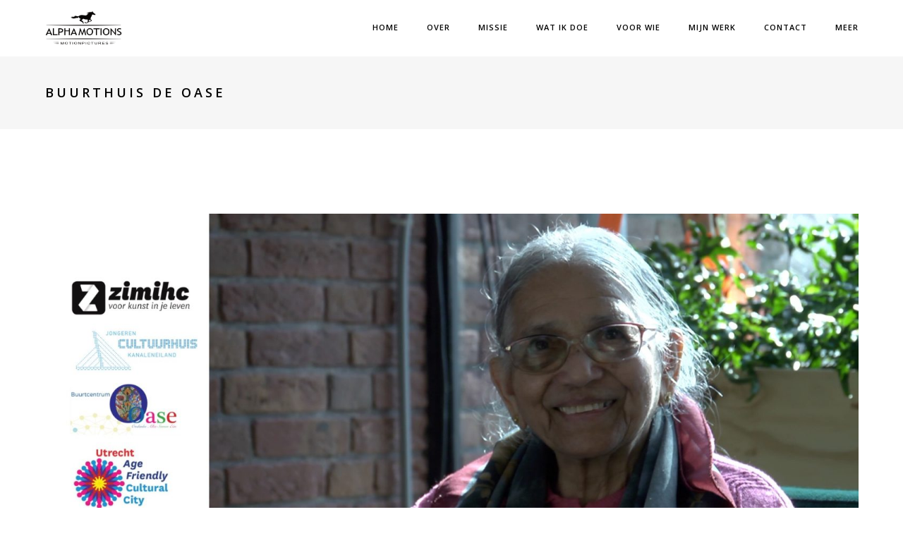

--- FILE ---
content_type: text/html; charset=UTF-8
request_url: https://www.alphamotions.com/tag/buurthuis-de-oase/
body_size: 11237
content:
<!DOCTYPE html>
<html lang="nl-NL" class="no-js">
	<head>
		<meta charset="UTF-8">
		<meta name="viewport" content="width=device-width,initial-scale=1.0,maximum-scale=1" />
		<link rel="profile" href="http://gmpg.org/xfn/11">
		<title>Buurthuis De Oase &#8211; AlphaMotions</title>
<meta name='robots' content='max-image-preview:large' />
<link rel='dns-prefetch' href='//fonts.googleapis.com' />
<link rel='preconnect' href='https://fonts.gstatic.com' crossorigin />
<link rel="alternate" type="application/rss+xml" title="AlphaMotions &raquo; feed" href="https://www.alphamotions.com/feed/" />
<link rel="alternate" type="application/rss+xml" title="AlphaMotions &raquo; reacties feed" href="https://www.alphamotions.com/comments/feed/" />
<link rel="alternate" type="application/rss+xml" title="AlphaMotions &raquo; Buurthuis De Oase tag feed" href="https://www.alphamotions.com/tag/buurthuis-de-oase/feed/" />
<style id='wp-img-auto-sizes-contain-inline-css' type='text/css'>
img:is([sizes=auto i],[sizes^="auto," i]){contain-intrinsic-size:3000px 1500px}
/*# sourceURL=wp-img-auto-sizes-contain-inline-css */
</style>
<style id='wp-emoji-styles-inline-css' type='text/css'>

	img.wp-smiley, img.emoji {
		display: inline !important;
		border: none !important;
		box-shadow: none !important;
		height: 1em !important;
		width: 1em !important;
		margin: 0 0.07em !important;
		vertical-align: -0.1em !important;
		background: none !important;
		padding: 0 !important;
	}
/*# sourceURL=wp-emoji-styles-inline-css */
</style>
<style id='wp-block-library-inline-css' type='text/css'>
:root{--wp-block-synced-color:#7a00df;--wp-block-synced-color--rgb:122,0,223;--wp-bound-block-color:var(--wp-block-synced-color);--wp-editor-canvas-background:#ddd;--wp-admin-theme-color:#007cba;--wp-admin-theme-color--rgb:0,124,186;--wp-admin-theme-color-darker-10:#006ba1;--wp-admin-theme-color-darker-10--rgb:0,107,160.5;--wp-admin-theme-color-darker-20:#005a87;--wp-admin-theme-color-darker-20--rgb:0,90,135;--wp-admin-border-width-focus:2px}@media (min-resolution:192dpi){:root{--wp-admin-border-width-focus:1.5px}}.wp-element-button{cursor:pointer}:root .has-very-light-gray-background-color{background-color:#eee}:root .has-very-dark-gray-background-color{background-color:#313131}:root .has-very-light-gray-color{color:#eee}:root .has-very-dark-gray-color{color:#313131}:root .has-vivid-green-cyan-to-vivid-cyan-blue-gradient-background{background:linear-gradient(135deg,#00d084,#0693e3)}:root .has-purple-crush-gradient-background{background:linear-gradient(135deg,#34e2e4,#4721fb 50%,#ab1dfe)}:root .has-hazy-dawn-gradient-background{background:linear-gradient(135deg,#faaca8,#dad0ec)}:root .has-subdued-olive-gradient-background{background:linear-gradient(135deg,#fafae1,#67a671)}:root .has-atomic-cream-gradient-background{background:linear-gradient(135deg,#fdd79a,#004a59)}:root .has-nightshade-gradient-background{background:linear-gradient(135deg,#330968,#31cdcf)}:root .has-midnight-gradient-background{background:linear-gradient(135deg,#020381,#2874fc)}:root{--wp--preset--font-size--normal:16px;--wp--preset--font-size--huge:42px}.has-regular-font-size{font-size:1em}.has-larger-font-size{font-size:2.625em}.has-normal-font-size{font-size:var(--wp--preset--font-size--normal)}.has-huge-font-size{font-size:var(--wp--preset--font-size--huge)}.has-text-align-center{text-align:center}.has-text-align-left{text-align:left}.has-text-align-right{text-align:right}.has-fit-text{white-space:nowrap!important}#end-resizable-editor-section{display:none}.aligncenter{clear:both}.items-justified-left{justify-content:flex-start}.items-justified-center{justify-content:center}.items-justified-right{justify-content:flex-end}.items-justified-space-between{justify-content:space-between}.screen-reader-text{border:0;clip-path:inset(50%);height:1px;margin:-1px;overflow:hidden;padding:0;position:absolute;width:1px;word-wrap:normal!important}.screen-reader-text:focus{background-color:#ddd;clip-path:none;color:#444;display:block;font-size:1em;height:auto;left:5px;line-height:normal;padding:15px 23px 14px;text-decoration:none;top:5px;width:auto;z-index:100000}html :where(.has-border-color){border-style:solid}html :where([style*=border-top-color]){border-top-style:solid}html :where([style*=border-right-color]){border-right-style:solid}html :where([style*=border-bottom-color]){border-bottom-style:solid}html :where([style*=border-left-color]){border-left-style:solid}html :where([style*=border-width]){border-style:solid}html :where([style*=border-top-width]){border-top-style:solid}html :where([style*=border-right-width]){border-right-style:solid}html :where([style*=border-bottom-width]){border-bottom-style:solid}html :where([style*=border-left-width]){border-left-style:solid}html :where(img[class*=wp-image-]){height:auto;max-width:100%}:where(figure){margin:0 0 1em}html :where(.is-position-sticky){--wp-admin--admin-bar--position-offset:var(--wp-admin--admin-bar--height,0px)}@media screen and (max-width:600px){html :where(.is-position-sticky){--wp-admin--admin-bar--position-offset:0px}}

/*# sourceURL=wp-block-library-inline-css */
</style><style id='global-styles-inline-css' type='text/css'>
:root{--wp--preset--aspect-ratio--square: 1;--wp--preset--aspect-ratio--4-3: 4/3;--wp--preset--aspect-ratio--3-4: 3/4;--wp--preset--aspect-ratio--3-2: 3/2;--wp--preset--aspect-ratio--2-3: 2/3;--wp--preset--aspect-ratio--16-9: 16/9;--wp--preset--aspect-ratio--9-16: 9/16;--wp--preset--color--black: #000000;--wp--preset--color--cyan-bluish-gray: #abb8c3;--wp--preset--color--white: #ffffff;--wp--preset--color--pale-pink: #f78da7;--wp--preset--color--vivid-red: #cf2e2e;--wp--preset--color--luminous-vivid-orange: #ff6900;--wp--preset--color--luminous-vivid-amber: #fcb900;--wp--preset--color--light-green-cyan: #7bdcb5;--wp--preset--color--vivid-green-cyan: #00d084;--wp--preset--color--pale-cyan-blue: #8ed1fc;--wp--preset--color--vivid-cyan-blue: #0693e3;--wp--preset--color--vivid-purple: #9b51e0;--wp--preset--gradient--vivid-cyan-blue-to-vivid-purple: linear-gradient(135deg,rgb(6,147,227) 0%,rgb(155,81,224) 100%);--wp--preset--gradient--light-green-cyan-to-vivid-green-cyan: linear-gradient(135deg,rgb(122,220,180) 0%,rgb(0,208,130) 100%);--wp--preset--gradient--luminous-vivid-amber-to-luminous-vivid-orange: linear-gradient(135deg,rgb(252,185,0) 0%,rgb(255,105,0) 100%);--wp--preset--gradient--luminous-vivid-orange-to-vivid-red: linear-gradient(135deg,rgb(255,105,0) 0%,rgb(207,46,46) 100%);--wp--preset--gradient--very-light-gray-to-cyan-bluish-gray: linear-gradient(135deg,rgb(238,238,238) 0%,rgb(169,184,195) 100%);--wp--preset--gradient--cool-to-warm-spectrum: linear-gradient(135deg,rgb(74,234,220) 0%,rgb(151,120,209) 20%,rgb(207,42,186) 40%,rgb(238,44,130) 60%,rgb(251,105,98) 80%,rgb(254,248,76) 100%);--wp--preset--gradient--blush-light-purple: linear-gradient(135deg,rgb(255,206,236) 0%,rgb(152,150,240) 100%);--wp--preset--gradient--blush-bordeaux: linear-gradient(135deg,rgb(254,205,165) 0%,rgb(254,45,45) 50%,rgb(107,0,62) 100%);--wp--preset--gradient--luminous-dusk: linear-gradient(135deg,rgb(255,203,112) 0%,rgb(199,81,192) 50%,rgb(65,88,208) 100%);--wp--preset--gradient--pale-ocean: linear-gradient(135deg,rgb(255,245,203) 0%,rgb(182,227,212) 50%,rgb(51,167,181) 100%);--wp--preset--gradient--electric-grass: linear-gradient(135deg,rgb(202,248,128) 0%,rgb(113,206,126) 100%);--wp--preset--gradient--midnight: linear-gradient(135deg,rgb(2,3,129) 0%,rgb(40,116,252) 100%);--wp--preset--font-size--small: 13px;--wp--preset--font-size--medium: 20px;--wp--preset--font-size--large: 36px;--wp--preset--font-size--x-large: 42px;--wp--preset--spacing--20: 0.44rem;--wp--preset--spacing--30: 0.67rem;--wp--preset--spacing--40: 1rem;--wp--preset--spacing--50: 1.5rem;--wp--preset--spacing--60: 2.25rem;--wp--preset--spacing--70: 3.38rem;--wp--preset--spacing--80: 5.06rem;--wp--preset--shadow--natural: 6px 6px 9px rgba(0, 0, 0, 0.2);--wp--preset--shadow--deep: 12px 12px 50px rgba(0, 0, 0, 0.4);--wp--preset--shadow--sharp: 6px 6px 0px rgba(0, 0, 0, 0.2);--wp--preset--shadow--outlined: 6px 6px 0px -3px rgb(255, 255, 255), 6px 6px rgb(0, 0, 0);--wp--preset--shadow--crisp: 6px 6px 0px rgb(0, 0, 0);}:where(.is-layout-flex){gap: 0.5em;}:where(.is-layout-grid){gap: 0.5em;}body .is-layout-flex{display: flex;}.is-layout-flex{flex-wrap: wrap;align-items: center;}.is-layout-flex > :is(*, div){margin: 0;}body .is-layout-grid{display: grid;}.is-layout-grid > :is(*, div){margin: 0;}:where(.wp-block-columns.is-layout-flex){gap: 2em;}:where(.wp-block-columns.is-layout-grid){gap: 2em;}:where(.wp-block-post-template.is-layout-flex){gap: 1.25em;}:where(.wp-block-post-template.is-layout-grid){gap: 1.25em;}.has-black-color{color: var(--wp--preset--color--black) !important;}.has-cyan-bluish-gray-color{color: var(--wp--preset--color--cyan-bluish-gray) !important;}.has-white-color{color: var(--wp--preset--color--white) !important;}.has-pale-pink-color{color: var(--wp--preset--color--pale-pink) !important;}.has-vivid-red-color{color: var(--wp--preset--color--vivid-red) !important;}.has-luminous-vivid-orange-color{color: var(--wp--preset--color--luminous-vivid-orange) !important;}.has-luminous-vivid-amber-color{color: var(--wp--preset--color--luminous-vivid-amber) !important;}.has-light-green-cyan-color{color: var(--wp--preset--color--light-green-cyan) !important;}.has-vivid-green-cyan-color{color: var(--wp--preset--color--vivid-green-cyan) !important;}.has-pale-cyan-blue-color{color: var(--wp--preset--color--pale-cyan-blue) !important;}.has-vivid-cyan-blue-color{color: var(--wp--preset--color--vivid-cyan-blue) !important;}.has-vivid-purple-color{color: var(--wp--preset--color--vivid-purple) !important;}.has-black-background-color{background-color: var(--wp--preset--color--black) !important;}.has-cyan-bluish-gray-background-color{background-color: var(--wp--preset--color--cyan-bluish-gray) !important;}.has-white-background-color{background-color: var(--wp--preset--color--white) !important;}.has-pale-pink-background-color{background-color: var(--wp--preset--color--pale-pink) !important;}.has-vivid-red-background-color{background-color: var(--wp--preset--color--vivid-red) !important;}.has-luminous-vivid-orange-background-color{background-color: var(--wp--preset--color--luminous-vivid-orange) !important;}.has-luminous-vivid-amber-background-color{background-color: var(--wp--preset--color--luminous-vivid-amber) !important;}.has-light-green-cyan-background-color{background-color: var(--wp--preset--color--light-green-cyan) !important;}.has-vivid-green-cyan-background-color{background-color: var(--wp--preset--color--vivid-green-cyan) !important;}.has-pale-cyan-blue-background-color{background-color: var(--wp--preset--color--pale-cyan-blue) !important;}.has-vivid-cyan-blue-background-color{background-color: var(--wp--preset--color--vivid-cyan-blue) !important;}.has-vivid-purple-background-color{background-color: var(--wp--preset--color--vivid-purple) !important;}.has-black-border-color{border-color: var(--wp--preset--color--black) !important;}.has-cyan-bluish-gray-border-color{border-color: var(--wp--preset--color--cyan-bluish-gray) !important;}.has-white-border-color{border-color: var(--wp--preset--color--white) !important;}.has-pale-pink-border-color{border-color: var(--wp--preset--color--pale-pink) !important;}.has-vivid-red-border-color{border-color: var(--wp--preset--color--vivid-red) !important;}.has-luminous-vivid-orange-border-color{border-color: var(--wp--preset--color--luminous-vivid-orange) !important;}.has-luminous-vivid-amber-border-color{border-color: var(--wp--preset--color--luminous-vivid-amber) !important;}.has-light-green-cyan-border-color{border-color: var(--wp--preset--color--light-green-cyan) !important;}.has-vivid-green-cyan-border-color{border-color: var(--wp--preset--color--vivid-green-cyan) !important;}.has-pale-cyan-blue-border-color{border-color: var(--wp--preset--color--pale-cyan-blue) !important;}.has-vivid-cyan-blue-border-color{border-color: var(--wp--preset--color--vivid-cyan-blue) !important;}.has-vivid-purple-border-color{border-color: var(--wp--preset--color--vivid-purple) !important;}.has-vivid-cyan-blue-to-vivid-purple-gradient-background{background: var(--wp--preset--gradient--vivid-cyan-blue-to-vivid-purple) !important;}.has-light-green-cyan-to-vivid-green-cyan-gradient-background{background: var(--wp--preset--gradient--light-green-cyan-to-vivid-green-cyan) !important;}.has-luminous-vivid-amber-to-luminous-vivid-orange-gradient-background{background: var(--wp--preset--gradient--luminous-vivid-amber-to-luminous-vivid-orange) !important;}.has-luminous-vivid-orange-to-vivid-red-gradient-background{background: var(--wp--preset--gradient--luminous-vivid-orange-to-vivid-red) !important;}.has-very-light-gray-to-cyan-bluish-gray-gradient-background{background: var(--wp--preset--gradient--very-light-gray-to-cyan-bluish-gray) !important;}.has-cool-to-warm-spectrum-gradient-background{background: var(--wp--preset--gradient--cool-to-warm-spectrum) !important;}.has-blush-light-purple-gradient-background{background: var(--wp--preset--gradient--blush-light-purple) !important;}.has-blush-bordeaux-gradient-background{background: var(--wp--preset--gradient--blush-bordeaux) !important;}.has-luminous-dusk-gradient-background{background: var(--wp--preset--gradient--luminous-dusk) !important;}.has-pale-ocean-gradient-background{background: var(--wp--preset--gradient--pale-ocean) !important;}.has-electric-grass-gradient-background{background: var(--wp--preset--gradient--electric-grass) !important;}.has-midnight-gradient-background{background: var(--wp--preset--gradient--midnight) !important;}.has-small-font-size{font-size: var(--wp--preset--font-size--small) !important;}.has-medium-font-size{font-size: var(--wp--preset--font-size--medium) !important;}.has-large-font-size{font-size: var(--wp--preset--font-size--large) !important;}.has-x-large-font-size{font-size: var(--wp--preset--font-size--x-large) !important;}
/*# sourceURL=global-styles-inline-css */
</style>

<style id='classic-theme-styles-inline-css' type='text/css'>
/*! This file is auto-generated */
.wp-block-button__link{color:#fff;background-color:#32373c;border-radius:9999px;box-shadow:none;text-decoration:none;padding:calc(.667em + 2px) calc(1.333em + 2px);font-size:1.125em}.wp-block-file__button{background:#32373c;color:#fff;text-decoration:none}
/*# sourceURL=/wp-includes/css/classic-themes.min.css */
</style>
<link rel='stylesheet' id='hcode-fonts-css' href='//fonts.googleapis.com/css?family=Open+Sans%3A100%2C300%2C400%2C500%2C600%2C700%2C800%2C900%7COswald%3A100%2C300%2C400%2C500%2C600%2C700%2C800%2C900&#038;subset&#038;display=swap' type='text/css' media='all' />
<link rel='stylesheet' id='js_composer_front-css' href='https://usercontent.one/wp/www.alphamotions.com/wp-content/plugins/js_composer/assets/css/js_composer.min.css?ver=8.6.1&media=1746179839' type='text/css' media='all' />
<link rel='stylesheet' id='hcode-animate-style-css' href='https://usercontent.one/wp/www.alphamotions.com/wp-content/themes/h-code/assets/css/animate.css?ver=3.6.2&media=1746179839' type='text/css' media='all' />
<link rel='stylesheet' id='hcode-bootstrap-css' href='https://usercontent.one/wp/www.alphamotions.com/wp-content/themes/h-code/assets/css/bootstrap.css?ver=3.2.0&media=1746179839' type='text/css' media='all' />
<link rel='stylesheet' id='hcode-et-line-icons-style-css' href='https://usercontent.one/wp/www.alphamotions.com/wp-content/themes/h-code/assets/css/et-line-icons.css?ver=3.6&media=1746179839' type='text/css' media='all' />
<link rel='stylesheet' id='hcode-font-awesome-style-css' href='https://usercontent.one/wp/www.alphamotions.com/wp-content/themes/h-code/assets/css/font-awesome.min.css?ver=6.7.2&media=1746179839' type='text/css' media='all' />
<link rel='stylesheet' id='hcode-magnific-popup-style-css' href='https://usercontent.one/wp/www.alphamotions.com/wp-content/themes/h-code/assets/css/magnific-popup.css?ver=3.6&media=1746179839' type='text/css' media='all' />
<link rel='stylesheet' id='hcode-owl-carousel-style-css' href='https://usercontent.one/wp/www.alphamotions.com/wp-content/themes/h-code/assets/css/owl.carousel.css?ver=2.3.4&media=1746179839' type='text/css' media='all' />
<link rel='stylesheet' id='hcode-owl-transitions-style-css' href='https://usercontent.one/wp/www.alphamotions.com/wp-content/themes/h-code/assets/css/owl.transitions.css?ver=2.3.4&media=1746179839' type='text/css' media='all' />
<link rel='stylesheet' id='hcode-text-effect-style-css' href='https://usercontent.one/wp/www.alphamotions.com/wp-content/themes/h-code/assets/css/text-effect.css?ver=3.6&media=1746179839' type='text/css' media='all' />
<link rel='stylesheet' id='hcode-menu-hamburger-style-css' href='https://usercontent.one/wp/www.alphamotions.com/wp-content/themes/h-code/assets/css/menu-hamburger.css?ver=3.6&media=1746179839' type='text/css' media='all' />
<link rel='stylesheet' id='hcode-mCustomScrollbar-style-css' href='https://usercontent.one/wp/www.alphamotions.com/wp-content/themes/h-code/assets/css/jquery.mCustomScrollbar.css?ver=3.6&media=1746179839' type='text/css' media='all' />
<link rel='stylesheet' id='hcode-style-css' href='https://usercontent.one/wp/www.alphamotions.com/wp-content/themes/h-code/style.css?ver=3.6&media=1746179839' type='text/css' media='all' />
<link rel='stylesheet' id='hcode-responsive-style-css' href='https://usercontent.one/wp/www.alphamotions.com/wp-content/themes/h-code/assets/css/responsive.css?ver=3.6&media=1746179839' type='text/css' media='all' />
<link rel='stylesheet' id='hcode-extralayers-style-css' href='https://usercontent.one/wp/www.alphamotions.com/wp-content/themes/h-code/assets/css/extralayers.css?ver=3.6&media=1746179839' type='text/css' media='all' />
<link rel='stylesheet' id='redux-elusive-icon-css' href='https://usercontent.one/wp/www.alphamotions.com/wp-content/themes/h-code/lib/admin/ReduxCore/assets/css/vendor/elusive-icons.min.css?ver=6.9&media=1746179839' type='text/css' media='all' />
<link rel="preload" as="style" href="https://fonts.googleapis.com/css?family=Open%20Sans%7COswald&#038;display=swap&#038;ver=1746179815" /><link rel="stylesheet" href="https://fonts.googleapis.com/css?family=Open%20Sans%7COswald&#038;display=swap&#038;ver=1746179815" media="print" onload="this.media='all'"><noscript><link rel="stylesheet" href="https://fonts.googleapis.com/css?family=Open%20Sans%7COswald&#038;display=swap&#038;ver=1746179815" /></noscript><script type="text/javascript" src="https://www.alphamotions.com/wp-includes/js/jquery/jquery.min.js?ver=3.7.1" id="jquery-core-js"></script>
<script type="text/javascript" src="https://www.alphamotions.com/wp-includes/js/jquery/jquery-migrate.min.js?ver=3.4.1" id="jquery-migrate-js"></script>
<script></script><link rel="https://api.w.org/" href="https://www.alphamotions.com/wp-json/" /><link rel="alternate" title="JSON" type="application/json" href="https://www.alphamotions.com/wp-json/wp/v2/tags/220" /><link rel="EditURI" type="application/rsd+xml" title="RSD" href="https://www.alphamotions.com/xmlrpc.php?rsd" />
<meta name="generator" content="WordPress 6.9" />
<style>[class*=" icon-oc-"],[class^=icon-oc-]{speak:none;font-style:normal;font-weight:400;font-variant:normal;text-transform:none;line-height:1;-webkit-font-smoothing:antialiased;-moz-osx-font-smoothing:grayscale}.icon-oc-one-com-white-32px-fill:before{content:"901"}.icon-oc-one-com:before{content:"900"}#one-com-icon,.toplevel_page_onecom-wp .wp-menu-image{speak:none;display:flex;align-items:center;justify-content:center;text-transform:none;line-height:1;-webkit-font-smoothing:antialiased;-moz-osx-font-smoothing:grayscale}.onecom-wp-admin-bar-item>a,.toplevel_page_onecom-wp>.wp-menu-name{font-size:16px;font-weight:400;line-height:1}.toplevel_page_onecom-wp>.wp-menu-name img{width:69px;height:9px;}.wp-submenu-wrap.wp-submenu>.wp-submenu-head>img{width:88px;height:auto}.onecom-wp-admin-bar-item>a img{height:7px!important}.onecom-wp-admin-bar-item>a img,.toplevel_page_onecom-wp>.wp-menu-name img{opacity:.8}.onecom-wp-admin-bar-item.hover>a img,.toplevel_page_onecom-wp.wp-has-current-submenu>.wp-menu-name img,li.opensub>a.toplevel_page_onecom-wp>.wp-menu-name img{opacity:1}#one-com-icon:before,.onecom-wp-admin-bar-item>a:before,.toplevel_page_onecom-wp>.wp-menu-image:before{content:'';position:static!important;background-color:rgba(240,245,250,.4);border-radius:102px;width:18px;height:18px;padding:0!important}.onecom-wp-admin-bar-item>a:before{width:14px;height:14px}.onecom-wp-admin-bar-item.hover>a:before,.toplevel_page_onecom-wp.opensub>a>.wp-menu-image:before,.toplevel_page_onecom-wp.wp-has-current-submenu>.wp-menu-image:before{background-color:#76b82a}.onecom-wp-admin-bar-item>a{display:inline-flex!important;align-items:center;justify-content:center}#one-com-logo-wrapper{font-size:4em}#one-com-icon{vertical-align:middle}.imagify-welcome{display:none !important;}</style><meta name="generator" content="Redux 4.5.8" /><meta name="generator" content="Powered by WPBakery Page Builder - drag and drop page builder for WordPress."/>
<link rel="icon" href="https://usercontent.one/wp/www.alphamotions.com/wp-content/uploads/2022/06/cropped-FaviconAM512-1-32x32.png?media=1746179839" sizes="32x32" />
<link rel="icon" href="https://usercontent.one/wp/www.alphamotions.com/wp-content/uploads/2022/06/cropped-FaviconAM512-1-192x192.png?media=1746179839" sizes="192x192" />
<link rel="apple-touch-icon" href="https://usercontent.one/wp/www.alphamotions.com/wp-content/uploads/2022/06/cropped-FaviconAM512-1-180x180.png?media=1746179839" />
<meta name="msapplication-TileImage" content="https://usercontent.one/wp/www.alphamotions.com/wp-content/uploads/2022/06/cropped-FaviconAM512-1-270x270.png?media=1746179839" />
<style id="hcode_theme_setting-dynamic-css" title="dynamic-css" class="redux-options-output">body, input, textarea, select, .navbar-nav li.fas a, .navbar-nav li.fa-solid a, .navbar-nav li.far a, .navbar-nav li.fa-regular a, .navbar-nav li.fab a, .navbar-nav li.fa-brands a, .navbar-nav li.fas span,.navbar-nav li.fa-solid span, .navbar-nav li.far span, .navbar-nav li.fa-regular span, .navbar-nav li.fab span, .navbar-nav li.fa-brands span, .navbar-nav li.fas .dropdown-header, .navbar-nav li.fa-solid .dropdown-header, .navbar-nav li.far .dropdown-header, .navbar-nav li.fa-regular .dropdown-header, .navbar-nav li.fab .dropdown-header, .navbar-nav li.fa-brands .dropdown-header, footer ul li.menu-item.fas a, footer ul li.menu-item.far a, footer ul li.menu-item.fa-regular a, footer ul li.menu-item.fab a, footer ul li.menu-item.fa-brands a, .sidebar ul li.menu-item.fas a, .sidebar ul li.menu-item.fa-solid a, .sidebar ul li.menu-item.far a, .sidebar ul li.menu-item.fa-regular a, .sidebar ul li.menu-item.fab a, .sidebar ul li.menu-item.fa-brands a{font-family:"Open Sans";}.alt-font, .cd-headline span{font-family:Oswald;}body{line-height:23px;font-size:13px;}.navbar .navbar-nav > li > a, .search-cart-header .subtitle{font-size:11px;}.top-cart .fa-shopping-cart, .search-cart-header i{font-size:13px;}.dropdown-header, .dropdown-menu, .simple-dropdown > ul.dropdown-menu > li a{font-size:11px;}h1{font-size:36px;}h2{font-size:24px;}h3{font-size:14px;}h4{font-size:16px;}h5{font-size:11px;}h6{font-size:13px;}h1.section-title{font-size:36px;}h2.section-title{font-size:24px;}h3.section-title{font-size:20px;}h5.section-title{font-size:14px;}h6.section-title{font-size:13px;}.text-small{line-height:15px;font-size:11px;}.text-med{line-height:26px;font-size:14px;}.text-large{line-height:24px;font-size:15px;}.text-extra-large{line-height:28px;font-size:16px;}.title-small{line-height:30px;font-size:20px;}.title-med{line-height:34px;font-size:24px;}.title-large{line-height:41px;font-size:28px;}.title-extra-large{line-height:43px;font-size:35px;}.page-title h1{font-size:20px;}.page-title span{font-size:14px;}.breadcrumb ul li{font-size:11px;}.breadcrumb ul > li+li:before{font-size:8px;}.page-title-shop h1{font-size:35px;}.page-title-small h1{font-size:18px;}.blog-details-headline{line-height:24px;font-size:18px;}.standard-post-meta{line-height:23px;font-size:11px;}.full-width-headline h2{line-height:55px;font-size:40px;}.full-width-headline .full-width-header-post-meta{line-height:23px;font-size:13px;}.blog-single-full-width-with-image-slider-headline{line-height:64px;font-size:50px;}.blog-headline .blog-single-full-width-with-image-slider-meta{line-height:23px;font-size:25px;}.bg-blck-overlay{background:rgba(0,0,0,0.85);}.bg-white{background:#FFFFFF;}.bg-yellow{background:#e6af2a;}.bg-deep-yellow{background:#f7f5e7;}.bg-golden-yellow{background:#c3bd86;}.bg-fast-yellow{background:#fdd947;}.bg-dark-gray{background:#252525;}.bg-mid-gray{background:#d4d4d4;}.bg-black{background:#000000;}.bg-green{background:#70bd5b;}.bg-gray{background:#f6f6f6;}.bg-yellow-ochre{background:#997546;}.bg-deep-brown{background:#544441;}.bg-orange{background:#c24742;}.bg-deep-orange{background:#f15a22;}.bg-fast-orange{background:#ff513b;}.bg-pink{background:#c2345f;}.bg-deep-red{background:#e75e50;}.bg-red{background:#d21616;}.bg-deep-pink{background:#e53878;}.bg-light-pink{background:#dc378e;}.bg-fast-pink{background:#ff1a56;}.bg-magenta{background:#d94378;}.bg-light-yellow{background:#f8f7f5;}.bg-dark-green{background:#60a532;}.bg-dark-blue{background:#3273a5;}.bg-violet{background:#6c407e;}.bg-light-gray{background:#f8f7f7;}.bg-light-gray2{background:#f4f4f4;}.bg-light-gray3{background:#fcfcfc;}.bg-slider{background:rgba(27,22,28,0.9);}.wide-separator-line{background:#e5e5e5;}.video-background{background:rgba(67,67,67,0.5);}.overlay-yellow{background:#ffca18;}.overlay-blue{background:#8ac4fe;}.overlay-gray{background:#f4f5f6;}.overlay-green{background:#71f1b9;}.transparent-header.shrink-nav{background:#ffffff;}.dropdown-menu, .simple-dropdown > ul.dropdown-menu > li > ul.mega-sub-menu, .navbar > .nav-header-container .navbar-nav.default-menu-wrapper > li.page_item_has_children .children, .navbar > .nav-header-container .navbar-nav.default-menu-wrapper > li.menu-item-has-children .sub-menu, .navbar > .nav-header-container .navbar-nav.default-menu-wrapper > li.page_item_has_children .children li .children, .navbar > .nav-header-container .navbar-nav.default-menu-wrapper > li.menu-item-has-children .sub-menu li .sub-menu{background:rgba(27,22,28,0.95);}.cart-content{background:rgba(27,22,28,0.95);}.white-header{background:#fff;}.white-header.shrink-nav{background:#ffffff;}.white-header .dropdown-menu, .white-header .simple-dropdown > ul.dropdown-menu > li > ul.mega-sub-menu, .navbar.white-header > .nav-header-container .navbar-nav.default-menu-wrapper > li.page_item_has_children .children, .navbar.white-header > .nav-header-container .navbar-nav.default-menu-wrapper > li.menu-item-has-children .sub-menu, .navbar.white-header > .nav-header-container .navbar-nav.default-menu-wrapper > li.page_item_has_children .children li .children, .navbar.white-header > .nav-header-container .navbar-nav.default-menu-wrapper > li.menu-item-has-children .sub-menu li .sub-menu{background:rgba(27,22,28,0.95);}.white-header .search-cart-header .cart-content{background:rgba(27,22,28,0.95);}.static-sticky, header .static-sticky{background:#ffffff;}.static-sticky.shrink-nav, header .static-sticky.shrink-nav{background:#fff;}header .static-sticky .dropdown-menu, header .static-sticky .simple-dropdown > ul.dropdown-menu > li > ul.mega-sub-menu, .static-sticky .dropdown-menu, .static-sticky .simple-dropdown > ul.dropdown-menu > li > ul.mega-sub-menu, .navbar.static-sticky > .nav-header-container .navbar-nav.default-menu-wrapper > li.page_item_has_children .children, .navbar.static-sticky > .nav-header-container .navbar-nav.default-menu-wrapper > li.menu-item-has-children .sub-menu, .navbar.static-sticky > .nav-header-container .navbar-nav.default-menu-wrapper > li.page_item_has_children .children li .children, .navbar.static-sticky > .nav-header-container .navbar-nav.default-menu-wrapper > li.menu-item-has-children .sub-menu li .sub-menu{background:rgba(27,22,28,0.95);}header .static-sticky .cart-content, .static-sticky .cart-content{background:rgba(27,22,28,0.95);}.static-sticky-gray, header .static-sticky-gray{background:#f6f6f6;}.static-sticky-gray.shrink-nav, header .static-sticky-gray.shrink-nav{background:#fff;}header .static-sticky-gray .dropdown-menu, header .static-sticky-gray .simple-dropdown > ul.dropdown-menu > li > ul.mega-sub-menu, .navbar.static-sticky-gray > .nav-header-container .navbar-nav.default-menu-wrapper > li.page_item_has_children .children, .navbar.static-sticky-gray > .nav-header-container .navbar-nav.default-menu-wrapper > li.menu-item-has-children .sub-menu, .navbar.static-sticky-gray > .nav-header-container .navbar-nav.default-menu-wrapper > li.page_item_has_children .children li .children, .navbar.static-sticky-gray > .nav-header-container .navbar-nav.default-menu-wrapper > li.menu-item-has-children .sub-menu li .sub-menu{background:rgba(27,22,28,0.95);}header .static-sticky-gray .cart-content{background:rgba(27,22,28,0.95);}.nav-dark{background:#000000;}.nav-dark.shrink-nav{background:#000;}.nav-dark .dropdown-menu, .nav-dark .simple-dropdown > ul.dropdown-menu > li > ul.mega-sub-menu, .navbar.nav-dark > .nav-header-container .navbar-nav.default-menu-wrapper > li.page_item_has_children .children, .navbar.nav-dark > .nav-header-container .navbar-nav.default-menu-wrapper > li.menu-item-has-children .sub-menu, .navbar.nav-dark > .nav-header-container .navbar-nav.default-menu-wrapper > li.page_item_has_children .children li .children, .navbar.nav-dark > .nav-header-container .navbar-nav.default-menu-wrapper > li.menu-item-has-children .sub-menu li .sub-menu{background:rgba(0,0,0,0.9);}.nav-dark .cart-content{background:rgba(0,0,0,0.9);}.nav-dark-transparent{background:rgba(0,0,0,0.8);}.nav-dark-transparent.shrink-nav{background:rgba(0,0,0,0.8);}.nav-dark-transparent .dropdown-menu, .nav-dark-transparent .simple-dropdown > ul.dropdown-menu > li > ul.mega-sub-menu, .navbar.nav-dark-transparent > .nav-header-container .navbar-nav.default-menu-wrapper > li.page_item_has_children .children, .navbar.nav-dark-transparent > .nav-header-container .navbar-nav.default-menu-wrapper > li.menu-item-has-children .sub-menu, .navbar.nav-dark-transparent > .nav-header-container .navbar-nav.default-menu-wrapper > li.page_item_has_children .children li .children, .navbar.nav-dark-transparent > .nav-header-container .navbar-nav.default-menu-wrapper > li.menu-item-has-children .sub-menu li .sub-menu{background:rgba(0,0,0,0.9);}.nav-dark-transparent .cart-content{background:rgba(0,0,0,0.9);}.nav-light-transparent{background:rgba(255,255,255,0.8);}.nav-light-transparent.shrink-nav{background:rgba(255,255,255,0.8);}.nav-light-transparent .dropdown-menu, .nav-light-transparent .simple-dropdown > ul.dropdown-menu > li > ul.mega-sub-menu, .navbar.nav-light-transparent > .nav-header-container .navbar-nav.default-menu-wrapper > li.page_item_has_children .children, .navbar.nav-light-transparent > .nav-header-container .navbar-nav.default-menu-wrapper > li.menu-item-has-children .sub-menu, .navbar.nav-light-transparent > .nav-header-container .navbar-nav.default-menu-wrapper > li.page_item_has_children .children li .children, .navbar.nav-light-transparent > .nav-header-container .navbar-nav.default-menu-wrapper > li.menu-item-has-children .sub-menu li .sub-menu{background:rgba(0,0,0,0.9);}.nav-light-transparent .cart-content{background:rgba(0,0,0,0.9);}.non-sticky{background:#ffffff;}.non-sticky .dropdown-menu, .non-sticky .simple-dropdown > ul.dropdown-menu > li > ul.mega-sub-menu, .navbar.non-sticky > .nav-header-container .navbar-nav.default-menu-wrapper > li.page_item_has_children .children, .navbar.non-sticky > .nav-header-container .navbar-nav.default-menu-wrapper > li.menu-item-has-children .sub-menu, .navbar.non-sticky > .nav-header-container .navbar-nav.default-menu-wrapper > li.page_item_has_children .children li .children, .navbar.non-sticky > .nav-header-container .navbar-nav.default-menu-wrapper > li.menu-item-has-children .sub-menu li .sub-menu{background:rgba(0,0,0,0.9);}.non-sticky .cart-content{background:rgba(0,0,0,0.9);}.hamburger-menu1{background:#000000;}.full-width-pull-menu .menu-wrap{background:#1a1a1a;}.bg-hamburger-menu3{background:#ffffff;}body{color:#626262;}a{color:#000000;}a:hover{color:#575757;}h1, h2, h3, h4, h5{color:#000000;}.breadcrumb-white-text a, .breadcrumb-white-text li{color:#FFFFFF;}.breadcrumb-gray-text a, .breadcrumb-gray-text{color:#575757;}i{color:#9a9a9a;}.white-text{color:#FFFFFF;}.magenta-text{color:#d94378;}.orange-text{color:#ff513b;}.orange-light-text{color:#ef824c;}.deep-red-text{color:#e75e50;}.red-text{color:#d50f0f;}.black-text{color:#000000;}a.black-text-link, a.black-text-link i, footer ul.list-inline li a{color:#000000;}a.black-text-link:hover, a.black-text-link:hover i, footer ul.list-inline li a:hover{color:#858585;}a.white-text-link, a.white-text-link i{color:#FFFFFF;}a.white-text-link:hover, a.white-text-link:hover i{color:#ababab;}a.gray-text-link, footer ul li a{color:#626262;}a.gray-text-link:hover, footer ul li a:hover{color:#000000;}.yellow-text{color:#e6af2a;}.yellow-text2{color:#fdd947;}.fast-yellow-text{color:#f7d23d;}.pink-text{color:#d9378e;}.light-gray-text{color:#ababab;}.light-gray-text2, .blog-date, .blog-date a{color:#828282;}.deep-gray-text{color:#464646;}.deep-light-gray-text{color:#878787;}.gray-text{color:#7f7f7f;}.dark-gray-text{color:#373737;}.navbar .mobile-accordion-menu, .navbar > .nav-header-container .accordion-menu.mobile-accordion-menu .navbar-collapse{background:#000000;}.top-header-area{background:#000000;}</style><noscript><style> .wpb_animate_when_almost_visible { opacity: 1; }</style></noscript><link rel="shortcut icon" href="https://usercontent.one/wp/www.alphamotions.com/wp-content/uploads/2023/06/FaviconAM_32x32-1.png?media=1746179839" />
<link rel="apple-touch-icon" href="https://usercontent.one/wp/www.alphamotions.com/wp-content/uploads/2023/06/FaviconAM_57x57.png?media=1746179839" />
<link rel="apple-touch-icon" sizes="72x72" href="https://usercontent.one/wp/www.alphamotions.com/wp-content/uploads/2023/06/FaviconAM_72x72.png?media=1746179839" />
<link rel="apple-touch-icon" sizes="114x114" href="https://usercontent.one/wp/www.alphamotions.com/wp-content/uploads/2023/06/FaviconAM_149x149.png?media=1746179839" />
<link rel="apple-touch-icon" sizes="149x149" href="https://usercontent.one/wp/www.alphamotions.com/wp-content/uploads/2023/06/FaviconAM_149x149.png?media=1746179839" />
	</head>
	<body class="archive tag tag-buurthuis-de-oase tag-220 wp-theme-h-code hcode-menu-custom-color wpb-js-composer js-comp-ver-8.6.1 vc_responsive">
	<nav class="navbar navbar-default navbar-fixed-top nav-transparent overlay-nav sticky-nav white-header nav-border-bottom  hcode-nav-margin nav-black " data-menu-hover-delay="100" data-offset=0><div class="nav-header-container container"><div class="row"><div class="hcode-header-logo "><a class="logo-light" href="https://www.alphamotions.com/"><img alt="AlphaMotions logo" src="https://usercontent.one/wp/www.alphamotions.com/wp-content/uploads/2023/06/LogoAM_zwart_159x68.png?media=1746179839" class="logo" data-no-lazy="1" /><img alt="AlphaMotions logo" src="https://usercontent.one/wp/www.alphamotions.com/wp-content/uploads/2023/06/LogoAM_zwart_159x68.png?media=1746179839" class="retina-logo" data-no-lazy="1" style="width:159;max-height:68;" /></a><a class="logo-dark" href="https://www.alphamotions.com/"><img alt="AlphaMotions logo" src="https://usercontent.one/wp/www.alphamotions.com/wp-content/uploads/2023/06/LogoAM_zwart_159x68.png?media=1746179839" class="logo" data-no-lazy="1" /><img alt="AlphaMotions logo" src="https://usercontent.one/wp/www.alphamotions.com/wp-content/uploads/2023/06/LogoAM_zwart_159x68.png?media=1746179839" class="retina-logo-light" data-no-lazy="1" style="width:159;max-height:68;" /></a></div><div class=" menu-right-align accordion-menu"><div class="navbar-header"><button type="button" class="navbar-toggle" data-toggle="collapse" data-target=".navbar-collapse"><span class="sr-only">Toggle navigation</span><span class="icon-bar"></span><span class="icon-bar"></span><span class="icon-bar"></span></button></div><div id="mega-menu" class="navbar-collapse collapse"><ul id="menu-werk" class="mega-menu-ul nav navbar-nav"><li id="menu-item-19604" class="menu-item menu-item-type-post_type menu-item-object-page menu-item-home menu-item-19604 menu-first-level simple-dropdown-right dropdown simple-dropdown dropdown-toggle collapsed"><a href="#collapse1" data-redirect-url="https://www.alphamotions.com/" data-default-url="#collapse1" class="dropdown-toggle collapsed " data-hover="dropdown" data-toggle="collapse">Home</a></li>
<li id="menu-item-19607" class="menu-item menu-item-type-custom menu-item-object-custom menu-item-19607 menu-first-level simple-dropdown-right dropdown simple-dropdown dropdown-toggle collapsed"><a href="#collapse2" data-redirect-url="/#wieikben" data-default-url="#collapse2" class="dropdown-toggle collapsed " data-hover="dropdown" data-toggle="collapse">Over</a></li>
<li id="menu-item-19608" class="menu-item menu-item-type-custom menu-item-object-custom menu-item-19608 menu-first-level dropdown mega-menu-dropdown megamenu-column-1 dropdown-toggle collapsed"><a href="#collapse3" data-redirect-url="/#missie" data-default-url="#collapse3" class="dropdown-toggle collapsed " data-hover="dropdown" data-toggle="collapse">Missie</a></li>
<li id="menu-item-19609" class="menu-item menu-item-type-custom menu-item-object-custom menu-item-19609 menu-first-level simple-dropdown-right dropdown simple-dropdown dropdown-toggle collapsed"><a href="#collapse4" data-redirect-url="/#watikdoe" data-default-url="#collapse4" class="dropdown-toggle collapsed " data-hover="dropdown" data-toggle="collapse">Wat ik doe</a></li>
<li id="menu-item-19610" class="menu-item menu-item-type-custom menu-item-object-custom menu-item-19610 menu-first-level dropdown mega-menu-dropdown megamenu-column-1 dropdown-toggle collapsed"><a href="#collapse5" data-redirect-url="/#doelgroep" data-default-url="#collapse5" class="dropdown-toggle collapsed " data-hover="dropdown" data-toggle="collapse">Voor wie</a></li>
<li id="menu-item-19739" class="menu-item menu-item-type-post_type menu-item-object-page menu-item-19739 menu-first-level dropdown mega-menu-dropdown megamenu-column-1 dropdown-toggle collapsed"><a href="#collapse6" data-redirect-url="https://www.alphamotions.com/werk/" data-default-url="#collapse6" class="dropdown-toggle collapsed " data-hover="dropdown" data-toggle="collapse">Mijn werk</a></li>
<li id="menu-item-19611" class="menu-item menu-item-type-custom menu-item-object-custom menu-item-19611 menu-first-level simple-dropdown-right dropdown simple-dropdown dropdown-toggle collapsed"><a href="#collapse7" data-redirect-url="/#contact" data-default-url="#collapse7" class="dropdown-toggle collapsed " data-hover="dropdown" data-toggle="collapse">Contact</a></li>
<li id="menu-item-20001" class="menu-item menu-item-type-post_type menu-item-object-page menu-item-has-children menu-item-20001 menu-first-level simple-dropdown-right dropdown simple-dropdown dropdown-toggle collapsed"><a href="#collapse8" data-redirect-url="https://www.alphamotions.com/?page_id=19935" data-default-url="#collapse8" class="dropdown-toggle collapsed " data-hover="dropdown" data-toggle="collapse">Meer</a><a href="#collapse8" class="dropdown-toggle collapsed megamenu-right-icon" data-hover="dropdown" data-toggle="collapse"><i class="fa-solid fa-angle-down megamenu-mobile-icon"></i></a>
<ul id="collapse8" class="dropdown-menu mega-menu panel-collapse collapse">
	<li id="menu-item-19988" class="menu-item menu-item-type-custom menu-item-object-custom menu-item-19988 dropdown-toggle collapsed"><a href="/#showreel">Showreel</a></li>
	<li id="menu-item-19953" class="menu-item menu-item-type-post_type menu-item-object-page menu-item-19953 dropdown-toggle collapsed"><a href="https://www.alphamotions.com/over/">Over AlphaMotions</a></li>
	<li id="menu-item-19954" class="menu-item menu-item-type-custom menu-item-object-custom menu-item-19954 dropdown-toggle collapsed"><a href="/over#hetlogo">Betekenis logo</a></li>
	<li id="menu-item-19964" class="menu-item menu-item-type-custom menu-item-object-custom menu-item-19964 dropdown-toggle collapsed"><a href="/over#gearlist">Mijn materiaal</a></li>
</ul>
</li>
</ul></div></div></div></div></nav><section class="page-title-section page-title page-title-small bg-gray"><div class="container"><div class="row"><div class="col-lg-8 col-md-7 col-sm-12 animated fadeInUp"><h1 class="black-text">Buurthuis De Oase</h1></div></div></div></section><section class="parent-section headertype6"><div class="container"><div class="row"><div class="blog-archive-classic-layout col-md-12 col-sm-12 col-xs-12"><div class="blog-listing blog-listing-classic post-19785 post type-post status-publish format-standard has-post-thumbnail hentry category-concert category-interview category-mini-docu category-muziek category-zang tag-appie-alferink tag-buurthuis-de-oase tag-cultuurhuis-kanaleneiland tag-fort-van-de-verbeelding tag-gemeente-utrecht tag-talentontwikkeling tag-zimihc"><div class="blog-image"><a href="https://www.alphamotions.com/2018/de-kunst-van-delen/"><img width="1920" height="1017" src="https://usercontent.one/wp/www.alphamotions.com/wp-content/uploads/2018/04/AFCC_.jpg?media=1746179839" class="attachment- size- wp-post-image" alt="Kunst van Delen" decoding="async" fetchpriority="high" srcset="https://usercontent.one/wp/www.alphamotions.com/wp-content/uploads/2018/04/AFCC_.jpg?media=1746179839 1920w, https://usercontent.one/wp/www.alphamotions.com/wp-content/uploads/2018/04/AFCC_-300x159.jpg?media=1746179839 300w, https://usercontent.one/wp/www.alphamotions.com/wp-content/uploads/2018/04/AFCC_-1024x542.jpg?media=1746179839 1024w, https://usercontent.one/wp/www.alphamotions.com/wp-content/uploads/2018/04/AFCC_-768x407.jpg?media=1746179839 768w, https://usercontent.one/wp/www.alphamotions.com/wp-content/uploads/2018/04/AFCC_-1536x814.jpg?media=1746179839 1536w, https://usercontent.one/wp/www.alphamotions.com/wp-content/uploads/2018/04/AFCC_-81x43.jpg?media=1746179839 81w" sizes="(max-width: 1920px) 100vw, 1920px" /></a></div><div class="blog-details"><div class="blog-date"><span class="published">12 april 2018</span><time class="updated display-none" datetime="2023-07-11T16:10:49+02:00">11 juli 2023</time></div><div class="blog-title entry-title"><a href="https://www.alphamotions.com/2018/de-kunst-van-delen/" rel="bookmark">De Kunst van Delen</a></div><div class="blog-short-description entry-content"><p>Utrecht: Age Friendly Cultural City In het project De Kunst van het Delen werd onderzocht wat ouderen in het creatieve domein aan het doen zijn: muziek maken. Met dit als...</p>
</div><div class="separator-line bg-black no-margin"></div><div class="margin-four-top"><a href="https://www.alphamotions.com/wp-admin/admin-ajax.php?action=process_simple_like&nonce=67215ee13a&post_id=19785&disabled=true&is_comment=0" class="sl-button blog-like sl-button-19785" data-nonce="67215ee13a" data-post-id="19785" data-iscomment="0" title="Like"><i class="fa-regular fa-heart"></i>76 Likes</a><a href="https://www.alphamotions.com/2018/de-kunst-van-delen/#respond" class="comment" ><i class="fa-regular fa-comment"></i>Leave a comment</a></div><a class="highlight-button btn btn-small xs-no-margin-bottom" href="https://www.alphamotions.com/2018/de-kunst-van-delen/">Verder lezen</a></div></div></div></div></div></section><footer class="bg-light-gray2 hcode-main-footer">
	<div class="container-fluid bg-dark-gray footer-bottom hcode-footer-bottom"><div class="container"><div class="row margin-three"><div class="col-md-9 col-sm-9 col-xs-12 copyright text-left letter-spacing-1 xs-text-center xs-margin-bottom-one light-gray-text2"><div class="hcode-footer-copyright vertical-align-middle display-inline-block">			<div class="textwidget">© 2025 AlphaMotions </div>
		</div> | <a class="privacy-policy-link light-gray-text2 vertical-align-middle" href="https://www.alphamotions.com/privacybeleid/" rel="privacy-policy">Privacybeleid</a></div><div class="col-md-3 col-sm-3 col-xs-12 footer-logo text-right xs-text-center"><a href="https://www.alphamotions.com/"><img width="32" height="32" src="https://usercontent.one/wp/www.alphamotions.com/wp-content/uploads/2023/06/FaviconAM_32x32-1.png?media=1746179839" class="attachment-full size-full" alt="Favicon AlphaMotions" decoding="async" loading="lazy" /></a></div></div></div></div><a class="scrollToTop scrolltotop-position-right" href="javascript:void(0);"><i class="fa-solid fa-angle-up"></i></a></footer>
<script type="speculationrules">
{"prefetch":[{"source":"document","where":{"and":[{"href_matches":"/*"},{"not":{"href_matches":["/wp-*.php","/wp-admin/*","/wp-content/uploads/*","/wp-content/*","/wp-content/plugins/*","/wp-content/themes/h-code/*","/*\\?(.+)"]}},{"not":{"selector_matches":"a[rel~=\"nofollow\"]"}},{"not":{"selector_matches":".no-prefetch, .no-prefetch a"}}]},"eagerness":"conservative"}]}
</script>

<script type="text/javascript" src="https://usercontent.one/wp/www.alphamotions.com/wp-content/themes/h-code/assets/js/modernizr.js?ver=2.7.2&media=1746179839" id="hcode-modernizr-js"></script>
<script type="text/javascript" src="https://usercontent.one/wp/www.alphamotions.com/wp-content/themes/h-code/assets/js/bootstrap.js?ver=3.2.0&media=1746179839" id="hcode-bootstrap-js"></script>
<script type="text/javascript" src="https://usercontent.one/wp/www.alphamotions.com/wp-content/themes/h-code/assets/js/bootstrap-hover-dropdown.js?ver=2.2.1&media=1746179839" id="bootstrap-hover-dropdown-js"></script>
<script type="text/javascript" src="https://usercontent.one/wp/www.alphamotions.com/wp-content/themes/h-code/assets/js/jquery.easing.1.3.js?ver=1.3&media=1746179839" id="hcode-jquery-easing-js"></script>
<script type="text/javascript" src="https://usercontent.one/wp/www.alphamotions.com/wp-content/themes/h-code/assets/js/skrollr.min.js?ver=1.0&media=1746179839" id="hcode-skrollr-js"></script>
<script type="text/javascript" src="https://usercontent.one/wp/www.alphamotions.com/wp-content/themes/h-code/assets/js/jquery.viewport.mini.js?ver=1.0&media=1746179839" id="hcode-viewport-js"></script>
<script type="text/javascript" src="https://usercontent.one/wp/www.alphamotions.com/wp-content/themes/h-code/assets/js/jquery.smooth-scroll.min.js?ver=2.2.0&media=1746179839" id="hcode-smooth-scroll-js"></script>
<script type="text/javascript" src="https://usercontent.one/wp/www.alphamotions.com/wp-content/themes/h-code/assets/js/wow.min.js?ver=1.1.3&media=1746179839" id="hcode-wow-js"></script>
<script type="text/javascript" src="https://usercontent.one/wp/www.alphamotions.com/wp-content/themes/h-code/assets/js/page-scroll.js?ver=1.4.9&media=1746179839" id="hcode-page-scroll-js"></script>
<script type="text/javascript" src="https://usercontent.one/wp/www.alphamotions.com/wp-content/themes/h-code/assets/js/jquery.easypiechart.js?ver=1.0&media=1746179839" id="hcode-easypiechart-js"></script>
<script type="text/javascript" src="https://usercontent.one/wp/www.alphamotions.com/wp-content/themes/h-code/assets/js/jquery.parallax.js?ver=1.1.3&media=1746179839" id="hcode-parallax-js"></script>
<script type="text/javascript" src="https://usercontent.one/wp/www.alphamotions.com/wp-content/themes/h-code/assets/js/jquery.isotope.min.js?ver=3.0.6&media=1746179839" id="hcode-isotope-js"></script>
<script type="text/javascript" src="https://usercontent.one/wp/www.alphamotions.com/wp-content/themes/h-code/assets/js/owl.carousel.min.js?ver=2.3.4&media=1746179839" id="hcode-owl-carousel-js"></script>
<script type="text/javascript" src="https://usercontent.one/wp/www.alphamotions.com/wp-content/themes/h-code/assets/js/jquery.magnific-popup.min.js?ver=1.0&media=1746179839" id="hcode-magnific-popup-js"></script>
<script type="text/javascript" src="https://usercontent.one/wp/www.alphamotions.com/wp-content/themes/h-code/assets/js/popup-gallery.js?ver=3.6&media=1746179839" id="hcode-popup-gallery-js"></script>
<script type="text/javascript" src="https://usercontent.one/wp/www.alphamotions.com/wp-content/themes/h-code/assets/js/jquery.appear.js?ver=0.3.6&media=1746179839" id="hcode-appear-scroll-js"></script>
<script type="text/javascript" src="https://usercontent.one/wp/www.alphamotions.com/wp-content/themes/h-code/assets/js/text-effect.js?ver=1.0&media=1746179839" id="hcode-text-effect-js"></script>
<script type="text/javascript" src="https://usercontent.one/wp/www.alphamotions.com/wp-content/themes/h-code/assets/js/jquery.countdown.min.js?ver=2.2.0&media=1746179839" id="hcode-counter-js"></script>
<script type="text/javascript" src="https://usercontent.one/wp/www.alphamotions.com/wp-content/themes/h-code/assets/js/jquery.fitvids.js?ver=1.1&media=1746179839" id="hcode-fitvids-js"></script>
<script type="text/javascript" src="https://usercontent.one/wp/www.alphamotions.com/wp-content/themes/h-code/assets/js/imagesloaded.pkgd.min.js?ver=4.1.4&media=1746179839" id="hcode-imagesloaded-js"></script>
<script type="text/javascript" src="https://usercontent.one/wp/www.alphamotions.com/wp-content/themes/h-code/assets/js/jquery.placeholder.min.js?ver=2.3.1&media=1746179839" id="hcode-ie-placeholder-js"></script>
<script type="text/javascript" src="https://usercontent.one/wp/www.alphamotions.com/wp-content/themes/h-code/assets/js/classie.js?ver=1.0.1&media=1746179839" id="hcode-classie-js"></script>
<script type="text/javascript" src="https://usercontent.one/wp/www.alphamotions.com/wp-content/themes/h-code/assets/js/hamburger-menu.js?ver=3.6&media=1746179839" id="hcode-hamburger-menu-js"></script>
<script type="text/javascript" src="https://usercontent.one/wp/www.alphamotions.com/wp-content/themes/h-code/assets/js/jquery.mCustomScrollbar.concat.min.js?ver=3.1.13&media=1746179839" id="hcode-mcustomscrollbar-js"></script>
<script type="text/javascript" src="https://usercontent.one/wp/www.alphamotions.com/wp-content/themes/h-code/assets/js/infinite-scroll.js?ver=2.1.0&media=1746179839" id="infinite-scroll-js"></script>
<script type="text/javascript" src="https://usercontent.one/wp/www.alphamotions.com/wp-content/themes/h-code/assets/js/background-srcset.js?ver=2.1.0&media=1746179839" id="background-srcset-js"></script>
<script type="text/javascript" id="hcodemain-js-extra">
/* <![CDATA[ */
var hcodeajaxurl = {"ajaxurl":"https://www.alphamotions.com/wp-admin/admin-ajax.php","theme_url":"https://usercontent.one/wp/www.alphamotions.com/wp-content/themes/h-code","loading_image":"https://usercontent.one/wp/www.alphamotions.com/wp-content/themes/h-code/assets/images/spin.gif?media=1746179839"};
var hcode_infinite_scroll_message = {"message":"All Post Loaded"};
var simpleLikes = {"ajaxurl":"https://www.alphamotions.com/wp-admin/admin-ajax.php","like":"Like","unlike":"Unlike"};
//# sourceURL=hcodemain-js-extra
/* ]]> */
</script>
<script type="text/javascript" src="https://usercontent.one/wp/www.alphamotions.com/wp-content/themes/h-code/assets/js/main.js?ver=3.6&media=1746179839" id="hcodemain-js"></script>
<script id="wp-emoji-settings" type="application/json">
{"baseUrl":"https://s.w.org/images/core/emoji/17.0.2/72x72/","ext":".png","svgUrl":"https://s.w.org/images/core/emoji/17.0.2/svg/","svgExt":".svg","source":{"concatemoji":"https://www.alphamotions.com/wp-includes/js/wp-emoji-release.min.js?ver=6.9"}}
</script>
<script type="module">
/* <![CDATA[ */
/*! This file is auto-generated */
const a=JSON.parse(document.getElementById("wp-emoji-settings").textContent),o=(window._wpemojiSettings=a,"wpEmojiSettingsSupports"),s=["flag","emoji"];function i(e){try{var t={supportTests:e,timestamp:(new Date).valueOf()};sessionStorage.setItem(o,JSON.stringify(t))}catch(e){}}function c(e,t,n){e.clearRect(0,0,e.canvas.width,e.canvas.height),e.fillText(t,0,0);t=new Uint32Array(e.getImageData(0,0,e.canvas.width,e.canvas.height).data);e.clearRect(0,0,e.canvas.width,e.canvas.height),e.fillText(n,0,0);const a=new Uint32Array(e.getImageData(0,0,e.canvas.width,e.canvas.height).data);return t.every((e,t)=>e===a[t])}function p(e,t){e.clearRect(0,0,e.canvas.width,e.canvas.height),e.fillText(t,0,0);var n=e.getImageData(16,16,1,1);for(let e=0;e<n.data.length;e++)if(0!==n.data[e])return!1;return!0}function u(e,t,n,a){switch(t){case"flag":return n(e,"\ud83c\udff3\ufe0f\u200d\u26a7\ufe0f","\ud83c\udff3\ufe0f\u200b\u26a7\ufe0f")?!1:!n(e,"\ud83c\udde8\ud83c\uddf6","\ud83c\udde8\u200b\ud83c\uddf6")&&!n(e,"\ud83c\udff4\udb40\udc67\udb40\udc62\udb40\udc65\udb40\udc6e\udb40\udc67\udb40\udc7f","\ud83c\udff4\u200b\udb40\udc67\u200b\udb40\udc62\u200b\udb40\udc65\u200b\udb40\udc6e\u200b\udb40\udc67\u200b\udb40\udc7f");case"emoji":return!a(e,"\ud83e\u1fac8")}return!1}function f(e,t,n,a){let r;const o=(r="undefined"!=typeof WorkerGlobalScope&&self instanceof WorkerGlobalScope?new OffscreenCanvas(300,150):document.createElement("canvas")).getContext("2d",{willReadFrequently:!0}),s=(o.textBaseline="top",o.font="600 32px Arial",{});return e.forEach(e=>{s[e]=t(o,e,n,a)}),s}function r(e){var t=document.createElement("script");t.src=e,t.defer=!0,document.head.appendChild(t)}a.supports={everything:!0,everythingExceptFlag:!0},new Promise(t=>{let n=function(){try{var e=JSON.parse(sessionStorage.getItem(o));if("object"==typeof e&&"number"==typeof e.timestamp&&(new Date).valueOf()<e.timestamp+604800&&"object"==typeof e.supportTests)return e.supportTests}catch(e){}return null}();if(!n){if("undefined"!=typeof Worker&&"undefined"!=typeof OffscreenCanvas&&"undefined"!=typeof URL&&URL.createObjectURL&&"undefined"!=typeof Blob)try{var e="postMessage("+f.toString()+"("+[JSON.stringify(s),u.toString(),c.toString(),p.toString()].join(",")+"));",a=new Blob([e],{type:"text/javascript"});const r=new Worker(URL.createObjectURL(a),{name:"wpTestEmojiSupports"});return void(r.onmessage=e=>{i(n=e.data),r.terminate(),t(n)})}catch(e){}i(n=f(s,u,c,p))}t(n)}).then(e=>{for(const n in e)a.supports[n]=e[n],a.supports.everything=a.supports.everything&&a.supports[n],"flag"!==n&&(a.supports.everythingExceptFlag=a.supports.everythingExceptFlag&&a.supports[n]);var t;a.supports.everythingExceptFlag=a.supports.everythingExceptFlag&&!a.supports.flag,a.supports.everything||((t=a.source||{}).concatemoji?r(t.concatemoji):t.wpemoji&&t.twemoji&&(r(t.twemoji),r(t.wpemoji)))});
//# sourceURL=https://www.alphamotions.com/wp-includes/js/wp-emoji-loader.min.js
/* ]]> */
</script>
<script></script><script id="ocvars">var ocSiteMeta = {plugins: {"a3e4aa5d9179da09d8af9b6802f861a8": 1,"2c9812363c3c947e61f043af3c9852d0": 1,"b904efd4c2b650207df23db3e5b40c86": 1,"a3fe9dc9824eccbd72b7e5263258ab2c": 1}}</script></body>
</html>

--- FILE ---
content_type: text/javascript
request_url: https://usercontent.one/wp/www.alphamotions.com/wp-content/themes/h-code/assets/js/popup-gallery.js?ver=3.6&media=1746179839
body_size: 2733
content:
/* =================================
 Popup Gallery
 ==================================== */


( function( $ ) {

"use strict";
    function ScrollStop() {
        return false;
    }
    function ScrollStart() {
        return true;
    }

    $(document).ready(function () {
        var isMobile = false;
        if (/Android|webOS|iPhone|iPad|iPod|BlackBerry|IEMobile|Opera Mini/i.test(navigator.userAgent)) {
            isMobile = true;
        }

        /*==============================================================*/
        //Lightbox gallery - START CODE
        /*==============================================================*/
        var lightboxgallerygroups = {};
        $('.lightboxgalleryitem').each(function() {
          var id = $(this).attr('data-group');
          if(!lightboxgallerygroups[id]) {
            lightboxgallerygroups[id] = [];
          } 
          
          lightboxgallerygroups[id].push( this );
        });


        $.each(lightboxgallerygroups, function() {
            $(this).magnificPopup({
                type: 'image',
                closeOnContentClick: true,
                closeBtnInside: false,
                gallery: { enabled:true },
                image: {
                    titleSrc: function (item) {
                        var title = '';
                        var lightbox_caption = '';
                        if( item.el.attr('title') ){
                            title = '<div class="hcode-lightbox-title">'+item.el.attr('title')+'</div>';
                        }
                        if( item.el.attr('lightbox_caption') ){
                            lightbox_caption = '<span class="hcode-lightbox-caption">'+item.el.attr('lightbox_caption')+'</span>';
                        }
                        return title + lightbox_caption;
                    }
                },
                // Remove close on popup bg v1.5
                callbacks: {
                    open: function () {
                        $.magnificPopup.instance.close = function() {
                            if (!isMobile && !$('body').hasClass('hcode-custom-popup-close') ){
                                $.magnificPopup.proto.close.call(this);
                            } else {
                                $( document ).on('click','button.mfp-close', function() {
                                    $.magnificPopup.proto.close.call(this);
                                });
                            }
                        }
                    }
                }
            });
        });
        
        $('.header-search-form').magnificPopup({
            mainClass: 'mfp-fade',
            closeOnBgClick: false,
            preloader: false,
            // for white backgriund
            whitebg: true,
            fixedContentPos: false,
            callbacks: {
                open: function () {
                    setTimeout(function () { $('.search-input').focus(); }, 500);
                    
                    $('#search-header').parent().addClass('search-popup');
                     
                    if (!isMobile) {
                        $('body').addClass('overflow-hidden');
                        document.onmousewheel = ScrollStop;
                    } else {
                        $('body, html').on('touchmove', function(e){
                            e.preventDefault();
                        });
                    }
                    $('#search-header input').on('keydown', function(e) {
                        var $searchval = this.value;
                        $('.main-search input').val($searchval);
                    });
                },
                close: function () {
                    if(!isMobile){
                        $('body').removeClass('overflow-hidden');
                        $('#search-header input[type=text]').each(function (index) {
                            if (index == 0) {
                                $(this).val('');
                                $("#search-header").find("input:eq(" + index + ")").css({ "border": "none", "border-bottom": "2px solid #000" });
                            }
                        });
                        document.onmousewheel = ScrollStart;
                    } else {
                         $('body, html').unbind('touchmove');
                    }
                }
            }
        });
        /*==============================================================*/
        //Lightbox gallery - END CODE
        /*==============================================================*/

        /*==============================================================*/
        //Ajax MagnificPopup For Onepage Portfolio - START CODE
        /*==============================================================*/
        $('.simple-ajax-popup-align-top').magnificPopup({
            type: 'ajax',
            alignTop: true,
            closeOnContentClick: false,
            fixedContentPos: true,
            closeBtnInside: false,
            callbacks: {
                open: function () {
                    // Remove close on popup bg v1.5
                    $.magnificPopup.instance.close = function() {
                        if (!isMobile && !$('body').hasClass('hcode-custom-popup-close') ){
                            $.magnificPopup.proto.close.call(this);
                        } else {
                            $( document ).on('click','button.mfp-close', function() {
                                $.magnificPopup.proto.close.call(this);
                            });
                        }
                    }

                    $( '.wpcf7 > form' ).each( function() {
                        var $form = $( this );   
                        wpcf7.initForm( $form );

                        if ( wpcf7.cached ) {
                            wpcf7.refill( $form );
                        }
                        
                        var url_push = window.location.href,
                        formAction = $form.parent().attr( 'id' );       
                        $form.attr( 'action', url_push + '#' + formAction );
                    });
                },
                ajaxContentAdded: function() {
                    this.content.find('.panel-heading').on('click', function(e) {                    
                        $(this).parent().find(".collapse").collapse('toggle');
                        $(this).parent().toggleClass('active');
                        if( $(this).parent().hasClass('active') ){
                            if ( $(this).parent().parent().hasClass('accordion-style3') || $(this).parent().parent().hasClass('toggles-style2') ) {
                                $(this).parent().find('span.pull-right i').removeClass('fa-angle-down');
                                $(this).parent().find('span.pull-right i').addClass('fa-angle-up');
                                //$(this).parent().find('.panel-title i').removeClass('fa-angle-up');
                            }else{    
                                $(this).parent().find('span.pull-right i').removeClass('fa-plus');
                                $(this).parent().find('span.pull-right i').addClass('fa-minus');
                            }                           
                        } else {
                            if ( $(this).parent().parent().hasClass('accordion-style3') || $(this).parent().parent().hasClass('toggles-style2') ) {
                                $(this).parent().find('span.pull-right i').removeClass('fa-angle-up');
                                $(this).parent().find('span.pull-right i').addClass('fa-angle-down');
                                //$(this).parent().find('.panel-title i').removeClass('fa-angle-up');
                            }else{    
                                $(this).parent().find('span.pull-right i').removeClass('fa-minus');
                                $(this).parent().find('span.pull-right i').addClass('fa-plus');

                            }
                        }
                
                        return false;
                    });
                }
            }
        });
        /*==============================================================*/
        //Ajax MagnificPopup For Onepage Portfolio - END CODE
        /*==============================================================*/

        /*==============================================================*/
        //Ajax MagnificPopup For Menu Link - START CODE
        /*==============================================================*/
        $('.hcode-menu-ajax-popup a').magnificPopup({
            type: 'ajax',
            alignTop: true,
            closeOnContentClick: false,
            fixedContentPos: true,
            closeBtnInside: false,
            callbacks: {
                open: function () {
                    // Remove close on popup bg v1.5
                    $.magnificPopup.instance.close = function() {
                        if (!isMobile && !$('body').hasClass('hcode-custom-popup-close') ){
                            $.magnificPopup.proto.close.call(this);
                        } else {
                            $( document ).on('click','button.mfp-close', function() {
                                $.magnificPopup.proto.close.call(this);
                            });
                        }
                    }

                    $( '.wpcf7 > form' ).each( function() {
                        var $form = $( this );   
                        wpcf7.initForm( $form );

                        if ( wpcf7.cached ) {
                            wpcf7.refill( $form );
                        }

                        var url_push = window.location.href,
                        formAction = $form.parent().attr( 'id' );       
                        $form.attr( 'action', url_push + '#' + formAction );
                    });
                },
                ajaxContentAdded: function() {
                    this.content.find('.panel-heading').on('click', function(e) {                    
                        $(this).parent().find(".collapse").collapse('toggle');
                        $(this).parent().toggleClass('active');
                        if( $(this).parent().hasClass('active') ){
                            if ( $(this).parent().parent().hasClass('accordion-style3') || $(this).parent().parent().hasClass('toggles-style2') ) {
                                $(this).parent().find('span.pull-right i').removeClass('fa-angle-down');
                                $(this).parent().find('span.pull-right i').addClass('fa-angle-up');
                                //$(this).parent().find('.panel-title i').removeClass('fa-angle-up');
                            }else{    
                                $(this).parent().find('span.pull-right i').removeClass('fa-plus');
                                $(this).parent().find('span.pull-right i').addClass('fa-minus');
                            }                           
                        } else {
                            if ( $(this).parent().parent().hasClass('accordion-style3') || $(this).parent().parent().hasClass('toggles-style2') ) {
                                $(this).parent().find('span.pull-right i').removeClass('fa-angle-up');
                                $(this).parent().find('span.pull-right i').addClass('fa-angle-down');
                                //$(this).parent().find('.panel-title i').removeClass('fa-angle-up');
                            }else{    
                                $(this).parent().find('span.pull-right i').removeClass('fa-minus');
                                $(this).parent().find('span.pull-right i').addClass('fa-plus');

                            }
                        }
                
                        return false;
                    });
                }
            }
        });
        /*==============================================================*/
        //Ajax MagnificPopup For Menu Link - END CODE
        /*==============================================================*/


        /*==============================================================*/
        //Video MagnificPopup - START CODE
        /*==============================================================*/
        $('.popup-youtube, .popup-vimeo, .popup-gmaps').magnificPopup({
            disableOn: 700,
            type: 'iframe',
            mainClass: 'mfp-fade',
            removalDelay: 160,
            preloader: false,
            fixedContentPos: false,
            callbacks: {
                open: function () {
                    if (!isMobile)
                        $('body').addClass('overflow-hidden');

                    // Remove close on popup bg v1.5
                    $.magnificPopup.instance.close = function() {
                        if (!isMobile && !$('body').hasClass('hcode-custom-popup-close') ){
                            $.magnificPopup.proto.close.call(this);
                        } else {
                            $( document ).on('click','button.mfp-close', function() {
                                $.magnificPopup.proto.close.call(this);
                            });
                        }
                    }
                },
                close: function () {
                    if (!isMobile)
                        $('body').removeClass('overflow-hidden');
                }
                // e.t.c.
            }
        });
        /*==============================================================*/
        //Video MagnificPopup - END CODE
        /*==============================================================*/

        /*==============================================================*/
        // magnificPopup - START CODE
        /*==============================================================*/
        $('.popup-youtube-landing').magnificPopup({
            disableOn: 700,
            type: 'iframe',
            mainClass: 'mfp-fade',
            removalDelay: 160,
            preloader: false,
            // for black backgriund
            blackbg: true,
            fixedContentPos: false,
            callbacks: {
                open: function () {
                    if (!isMobile)
                        $('body').addClass('overflow-hidden');

                    // Remove close on popup bg v1.5
                    $.magnificPopup.instance.close = function() {
                        if (!isMobile && !$('body').hasClass('hcode-custom-popup-close') ){
                            $.magnificPopup.proto.close.call(this);
                        } else {
                            $( document ).on('click','button.mfp-close', function() {
                                $.magnificPopup.proto.close.call(this);
                            });
                        }
                    }
                },
                close: function () {
                    if (!isMobile)
                        $('body').removeClass('overflow-hidden');
                }
                // e.t.c.
            }
        });
        /*==============================================================*/
        // magnificPopup - END CODE
        /*==============================================================*/

        /*==============================================================*/
        //Single image lightbox - zoom animation - START CODE
        /*==============================================================*/
        $('.image-popup-no-margins').magnificPopup({
            type: 'image',
            closeOnContentClick: true,
            fixedContentPos: true,
            closeBtnInside: false,
            mainClass: 'mfp-no-margins mfp-with-zoom', // class to remove default margin from left and right side
            image: {
                verticalFit: true,
                titleSrc: function (item) {
                        var title = '';
                        var lightbox_caption = '';
                        if( item.el.attr('title') ){
                            title = item.el.attr('title');
                        }
                        if( item.el.attr('lightbox_caption') ){
                            lightbox_caption = '<span class="hcode-lightbox-caption">'+item.el.attr('lightbox_caption')+'</span>';
                        }
                        return title + lightbox_caption;
                }
            },
            zoom: {
                enabled: true,
                duration: 300 // don't foget to change the duration also in CSS
            },
            callbacks: {
                open: function () {
                    // Remove close on popup bg v1.5
                    $.magnificPopup.instance.close = function() {
                        if (!isMobile && !$('body').hasClass('hcode-custom-popup-close') ){
                            $.magnificPopup.proto.close.call(this);
                        } else {
                            $( document ).on('click','button.mfp-close', function() {
                                $.magnificPopup.proto.close.call(this);
                            });
                        }
                    }
                },
            }
        });
        /*==============================================================*/
        //Single image lightbox - zoom animation - END CODE
        /*==============================================================*/

        /*==============================================================*/
        //Single image -  fits horizontally and vertically - START CODE
        /*==============================================================*/
        $('.image-popup-vertical-fit').magnificPopup({
            type: 'image',
            closeOnContentClick: true,
            mainClass: 'mfp-img-mobile',
            closeBtnInside: false,
            image: {
                verticalFit: true,
                titleSrc: function (item) {
                    var title = '';
                    var lightbox_caption = '';
                    if( item.el.attr('title') ){
                        title = item.el.attr('title');
                    }
                    if( item.el.attr('lightbox_caption') ){
                        lightbox_caption = '<span class="hcode-lightbox-caption">'+item.el.attr('lightbox_caption')+'</span>';
                    }
                    return title + lightbox_caption;
                }
            },
            callbacks: {
                open: function () {
                    // Remove close on popup bg v1.5
                    $.magnificPopup.instance.close = function() {
                        if (!isMobile && !$('body').hasClass('hcode-custom-popup-close') ){
                            $.magnificPopup.proto.close.call(this);
                        } else {
                            $( document ).on('click','button.mfp-close', function() {
                                $.magnificPopup.proto.close.call(this);
                            });
                        }
                    }
                },
            }
        });
        /*==============================================================*/
        //Single image -  fits horizontally and vertically - END CODE
        /*==============================================================*/

        /*==============================================================*/
        //Zoom gallery - START CODE
        /*==============================================================*/
        $('.product-zoom-gallery').magnificPopup({
            delegate: 'a',
            type: 'image',
            mainClass: 'mfp-with-zoom mfp-img-mobile',
            closeBtnInside: false,
            image: {
                verticalFit: true,
                titleSrc: function (item) {
                    var title = '';
                    var lightbox_caption = '';
                    if( item.el.attr('title') ){
                        title = item.el.attr('title');
                    }
                    if( item.el.attr('lightbox_caption') ){
                        lightbox_caption = '<span class="hcode-lightbox-caption">'+item.el.attr('lightbox_caption')+'</span>';
                    }
                    return title + lightbox_caption;
                }
            },
            gallery: {
                enabled: true
            },
            callbacks: {
                open: function () {
                    // Remove close on popup bg v1.5
                    $.magnificPopup.instance.close = function() {
                        if (!isMobile && !$('body').hasClass('hcode-custom-popup-close') ){
                            $.magnificPopup.proto.close.call(this);
                        } else {
                            $( document ).on('click','button.mfp-close', function() {
                                $.magnificPopup.proto.close.call(this);
                            });
                        }
                    }
                },
            }
        });
        /*==============================================================*/
        //Zoom gallery - END CODE
        /*==============================================================*/

        /*==============================================================*/
        //Zoom gallery - START CODE
        /*==============================================================*/
        
        var lightboxzoomgallerygroups = {};
        $('.lightboxzoomgalleryitem').each(function() {
          var id = $(this).attr('data-group');
          if(!lightboxzoomgallerygroups[id]) {
            lightboxzoomgallerygroups[id] = [];
          } 
          
          lightboxzoomgallerygroups[id].push( this );
        });


        $.each(lightboxzoomgallerygroups, function() {
            $(this).magnificPopup({
                type: 'image',
                mainClass: 'mfp-with-zoom mfp-img-mobile',
                closeBtnInside: false,
                image: {
                    verticalFit: true,
                    titleSrc: function (item) {
                        var title = '';
                        var lightbox_caption = '';
                        if( item.el.attr('title') ){
                            title = item.el.attr('title');
                        }
                        if( item.el.attr('lightbox_caption') ){
                            lightbox_caption = '<span class="hcode-lightbox-caption">'+item.el.attr('lightbox_caption')+'</span>';
                        }
                        return title + lightbox_caption;
                    }
                },
                gallery: {
                    enabled: true
                },
                zoom: {
                    enabled: true,
                    duration: 300, // don't foget to change the duration also in CSS
                    opener: function (element) {
                        return element.find('img');
                    }
                },
                callbacks: {
                    open: function () {
                        // Remove close on popup bg v1.5
                        $.magnificPopup.instance.close = function() {
                            if (!isMobile && !$('body').hasClass('hcode-custom-popup-close') ){
                                $.magnificPopup.proto.close.call(this);
                            } else {
                                $( document ).on('click','button.mfp-close', function() {
                                    $.magnificPopup.proto.close.call(this);
                                });
                            }
                        }
                    },
                }
            })
        });

        /*==============================================================*/
        //Zoom gallery - END CODE
        /*==============================================================*/

        /*==============================================================*/
        //Popup with form - START CODE
        /*==============================================================*/
        $('.popup-with-form').magnificPopup({
            type: 'inline',
            preloader: false,
            closeBtnInside: true,
            focus: '#name',
            // When elemened is focused, some mobile browsers in some cases zoom in
            // It looks not nice, so we disable it:
            callbacks: {
                beforeOpen: function () {
                    if ($(window).width() < 700) {
                        this.st.focus = false;
                    } else {
                        this.st.focus = '#name';
                    }
                },
                open: function () {
                    // Remove close on popup bg v1.5
                    $.magnificPopup.instance.close = function() {
                        if (!isMobile && !$('body').hasClass('hcode-custom-popup-close') ){
                            $.magnificPopup.proto.close.call(this);
                        } else {
                            $( document ).on('click','button.mfp-close', function() {
                                $.magnificPopup.proto.close.call(this);
                            });
                        }
                    }
                },
            }
        });
        /*==============================================================*/
        //Popup with form - END CODE
        /*==============================================================*/

        /*==============================================================*/
        //Modal popup - START CODE
        /*==============================================================*/
        $('.modal-popup').magnificPopup({
            type: 'inline',
            preloader: false,
            // modal: true,
            blackbg: true,
            callbacks: {
                open: function () {
                    // Remove close on popup bg v1.5
                    $.magnificPopup.instance.close = function() {
                        if (!isMobile && !$('body').hasClass('hcode-custom-popup-close') ){
                            $.magnificPopup.proto.close.call(this);
                        } else {
                            $( document ).on('click','button.mfp-close', function() {
                                $.magnificPopup.proto.close.call(this);
                            });
                        }
                    }
                },
            }
        });
        $(document).on('click', '.popup-modal-dismiss', function (e) {
            e.preventDefault();
            $.magnificPopup.proto.close.call(this);
        });
        /*==============================================================*/
        //Modal popup - END CODE
        /*==============================================================*/

        /*==============================================================*/
        //Modal popup - zoom animation - START CODE
        /*==============================================================*/
        $('.popup-with-zoom-anim').magnificPopup({
            type: 'inline',
            fixedContentPos: false,
            fixedBgPos: true,
            overflowY: 'auto',
            closeBtnInside: true,
            preloader: false,
            midClick: true,
            removalDelay: 300,
            blackbg: true,
            mainClass: 'my-mfp-zoom-in',
            callbacks: {
                open: function () {
                    // Remove close on popup bg v1.5
                    $.magnificPopup.instance.close = function() {
                        if (!isMobile && !$('body').hasClass('hcode-custom-popup-close') ){
                            $.magnificPopup.proto.close.call(this);
                        } else {
                            $( document ).on('click','button.mfp-close', function() {
                                $.magnificPopup.proto.close.call(this);
                            });
                        }
                    }
                },
            }
        });

        $('.popup-with-move-anim').magnificPopup({
            type: 'inline',
            fixedContentPos: false,
            fixedBgPos: true,
            overflowY: 'auto',
            closeBtnInside: true,
            preloader: false,
            midClick: true,
            removalDelay: 300,
            blackbg: true,
            mainClass: 'my-mfp-slide-bottom',
            callbacks: {
                open: function () {
                    // Remove close on popup bg v1.5
                    $.magnificPopup.instance.close = function() {
                        if (!isMobile && !$('body').hasClass('hcode-custom-popup-close') ){
                            $.magnificPopup.proto.close.call(this);
                        } else {
                            $( document ).on('click','button.mfp-close', function() {
                                $.magnificPopup.proto.close.call(this);
                            });
                        }
                    }
                },
            }
        });
        /*==============================================================*/
        //Modal popup - zoom animation - END CODE
        /*==============================================================*/

    });

})( jQuery );